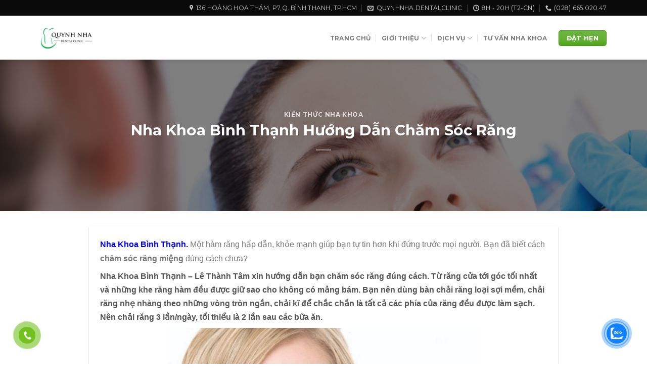

--- FILE ---
content_type: text/html; charset=UTF-8
request_url: https://quynhnha.com/nha-khoa-binh-thanh-huong-dan-cach-cham-soc-rang/
body_size: 21736
content:
<!DOCTYPE html>
<!--[if IE 9 ]> <html lang="vi" class="ie9 loading-site no-js"> <![endif]-->
<!--[if IE 8 ]> <html lang="vi" class="ie8 loading-site no-js"> <![endif]-->
<!--[if (gte IE 9)|!(IE)]><!--><html lang="vi" class="loading-site no-js"> <!--<![endif]-->
<head>
	<meta charset="UTF-8" />
	<link rel="profile" href="http://gmpg.org/xfn/11" />
	<link rel="pingback" href="https://quynhnha.com/xmlrpc.php" />

	<script>(function(html){html.className = html.className.replace(/\bno-js\b/,'js')})(document.documentElement);</script>
<title>Nha Khoa Bình Thạnh Hướng Dẫn Chăm Sóc Răng &#8211; Nha Khoa Quỳnh Nha</title>
<meta name='robots' content='max-image-preview:large' />
<meta name="viewport" content="width=device-width, initial-scale=1, maximum-scale=1" /><link rel='dns-prefetch' href='//fonts.googleapis.com' />
<link rel="alternate" type="application/rss+xml" title="Dòng thông tin Nha Khoa Quỳnh Nha &raquo;" href="https://quynhnha.com/feed/" />
<link rel="alternate" type="application/rss+xml" title="Nha Khoa Quỳnh Nha &raquo; Dòng bình luận" href="https://quynhnha.com/comments/feed/" />
<link rel="alternate" type="application/rss+xml" title="Nha Khoa Quỳnh Nha &raquo; Nha Khoa Bình Thạnh Hướng Dẫn Chăm Sóc Răng Dòng bình luận" href="https://quynhnha.com/nha-khoa-binh-thanh-huong-dan-cach-cham-soc-rang/feed/" />
<link rel="alternate" title="oNhúng (JSON)" type="application/json+oembed" href="https://quynhnha.com/wp-json/oembed/1.0/embed?url=https%3A%2F%2Fquynhnha.com%2Fnha-khoa-binh-thanh-huong-dan-cach-cham-soc-rang%2F" />
<link rel="alternate" title="oNhúng (XML)" type="text/xml+oembed" href="https://quynhnha.com/wp-json/oembed/1.0/embed?url=https%3A%2F%2Fquynhnha.com%2Fnha-khoa-binh-thanh-huong-dan-cach-cham-soc-rang%2F&#038;format=xml" />
<style id='wp-img-auto-sizes-contain-inline-css' type='text/css'>
img:is([sizes=auto i],[sizes^="auto," i]){contain-intrinsic-size:3000px 1500px}
/*# sourceURL=wp-img-auto-sizes-contain-inline-css */
</style>
<style id='wp-emoji-styles-inline-css' type='text/css'>

	img.wp-smiley, img.emoji {
		display: inline !important;
		border: none !important;
		box-shadow: none !important;
		height: 1em !important;
		width: 1em !important;
		margin: 0 0.07em !important;
		vertical-align: -0.1em !important;
		background: none !important;
		padding: 0 !important;
	}
/*# sourceURL=wp-emoji-styles-inline-css */
</style>
<style id='wp-block-library-inline-css' type='text/css'>
:root{--wp-block-synced-color:#7a00df;--wp-block-synced-color--rgb:122,0,223;--wp-bound-block-color:var(--wp-block-synced-color);--wp-editor-canvas-background:#ddd;--wp-admin-theme-color:#007cba;--wp-admin-theme-color--rgb:0,124,186;--wp-admin-theme-color-darker-10:#006ba1;--wp-admin-theme-color-darker-10--rgb:0,107,160.5;--wp-admin-theme-color-darker-20:#005a87;--wp-admin-theme-color-darker-20--rgb:0,90,135;--wp-admin-border-width-focus:2px}@media (min-resolution:192dpi){:root{--wp-admin-border-width-focus:1.5px}}.wp-element-button{cursor:pointer}:root .has-very-light-gray-background-color{background-color:#eee}:root .has-very-dark-gray-background-color{background-color:#313131}:root .has-very-light-gray-color{color:#eee}:root .has-very-dark-gray-color{color:#313131}:root .has-vivid-green-cyan-to-vivid-cyan-blue-gradient-background{background:linear-gradient(135deg,#00d084,#0693e3)}:root .has-purple-crush-gradient-background{background:linear-gradient(135deg,#34e2e4,#4721fb 50%,#ab1dfe)}:root .has-hazy-dawn-gradient-background{background:linear-gradient(135deg,#faaca8,#dad0ec)}:root .has-subdued-olive-gradient-background{background:linear-gradient(135deg,#fafae1,#67a671)}:root .has-atomic-cream-gradient-background{background:linear-gradient(135deg,#fdd79a,#004a59)}:root .has-nightshade-gradient-background{background:linear-gradient(135deg,#330968,#31cdcf)}:root .has-midnight-gradient-background{background:linear-gradient(135deg,#020381,#2874fc)}:root{--wp--preset--font-size--normal:16px;--wp--preset--font-size--huge:42px}.has-regular-font-size{font-size:1em}.has-larger-font-size{font-size:2.625em}.has-normal-font-size{font-size:var(--wp--preset--font-size--normal)}.has-huge-font-size{font-size:var(--wp--preset--font-size--huge)}.has-text-align-center{text-align:center}.has-text-align-left{text-align:left}.has-text-align-right{text-align:right}.has-fit-text{white-space:nowrap!important}#end-resizable-editor-section{display:none}.aligncenter{clear:both}.items-justified-left{justify-content:flex-start}.items-justified-center{justify-content:center}.items-justified-right{justify-content:flex-end}.items-justified-space-between{justify-content:space-between}.screen-reader-text{border:0;clip-path:inset(50%);height:1px;margin:-1px;overflow:hidden;padding:0;position:absolute;width:1px;word-wrap:normal!important}.screen-reader-text:focus{background-color:#ddd;clip-path:none;color:#444;display:block;font-size:1em;height:auto;left:5px;line-height:normal;padding:15px 23px 14px;text-decoration:none;top:5px;width:auto;z-index:100000}html :where(.has-border-color){border-style:solid}html :where([style*=border-top-color]){border-top-style:solid}html :where([style*=border-right-color]){border-right-style:solid}html :where([style*=border-bottom-color]){border-bottom-style:solid}html :where([style*=border-left-color]){border-left-style:solid}html :where([style*=border-width]){border-style:solid}html :where([style*=border-top-width]){border-top-style:solid}html :where([style*=border-right-width]){border-right-style:solid}html :where([style*=border-bottom-width]){border-bottom-style:solid}html :where([style*=border-left-width]){border-left-style:solid}html :where(img[class*=wp-image-]){height:auto;max-width:100%}:where(figure){margin:0 0 1em}html :where(.is-position-sticky){--wp-admin--admin-bar--position-offset:var(--wp-admin--admin-bar--height,0px)}@media screen and (max-width:600px){html :where(.is-position-sticky){--wp-admin--admin-bar--position-offset:0px}}

/*# sourceURL=wp-block-library-inline-css */
</style><style id='global-styles-inline-css' type='text/css'>
:root{--wp--preset--aspect-ratio--square: 1;--wp--preset--aspect-ratio--4-3: 4/3;--wp--preset--aspect-ratio--3-4: 3/4;--wp--preset--aspect-ratio--3-2: 3/2;--wp--preset--aspect-ratio--2-3: 2/3;--wp--preset--aspect-ratio--16-9: 16/9;--wp--preset--aspect-ratio--9-16: 9/16;--wp--preset--color--black: #000000;--wp--preset--color--cyan-bluish-gray: #abb8c3;--wp--preset--color--white: #ffffff;--wp--preset--color--pale-pink: #f78da7;--wp--preset--color--vivid-red: #cf2e2e;--wp--preset--color--luminous-vivid-orange: #ff6900;--wp--preset--color--luminous-vivid-amber: #fcb900;--wp--preset--color--light-green-cyan: #7bdcb5;--wp--preset--color--vivid-green-cyan: #00d084;--wp--preset--color--pale-cyan-blue: #8ed1fc;--wp--preset--color--vivid-cyan-blue: #0693e3;--wp--preset--color--vivid-purple: #9b51e0;--wp--preset--gradient--vivid-cyan-blue-to-vivid-purple: linear-gradient(135deg,rgb(6,147,227) 0%,rgb(155,81,224) 100%);--wp--preset--gradient--light-green-cyan-to-vivid-green-cyan: linear-gradient(135deg,rgb(122,220,180) 0%,rgb(0,208,130) 100%);--wp--preset--gradient--luminous-vivid-amber-to-luminous-vivid-orange: linear-gradient(135deg,rgb(252,185,0) 0%,rgb(255,105,0) 100%);--wp--preset--gradient--luminous-vivid-orange-to-vivid-red: linear-gradient(135deg,rgb(255,105,0) 0%,rgb(207,46,46) 100%);--wp--preset--gradient--very-light-gray-to-cyan-bluish-gray: linear-gradient(135deg,rgb(238,238,238) 0%,rgb(169,184,195) 100%);--wp--preset--gradient--cool-to-warm-spectrum: linear-gradient(135deg,rgb(74,234,220) 0%,rgb(151,120,209) 20%,rgb(207,42,186) 40%,rgb(238,44,130) 60%,rgb(251,105,98) 80%,rgb(254,248,76) 100%);--wp--preset--gradient--blush-light-purple: linear-gradient(135deg,rgb(255,206,236) 0%,rgb(152,150,240) 100%);--wp--preset--gradient--blush-bordeaux: linear-gradient(135deg,rgb(254,205,165) 0%,rgb(254,45,45) 50%,rgb(107,0,62) 100%);--wp--preset--gradient--luminous-dusk: linear-gradient(135deg,rgb(255,203,112) 0%,rgb(199,81,192) 50%,rgb(65,88,208) 100%);--wp--preset--gradient--pale-ocean: linear-gradient(135deg,rgb(255,245,203) 0%,rgb(182,227,212) 50%,rgb(51,167,181) 100%);--wp--preset--gradient--electric-grass: linear-gradient(135deg,rgb(202,248,128) 0%,rgb(113,206,126) 100%);--wp--preset--gradient--midnight: linear-gradient(135deg,rgb(2,3,129) 0%,rgb(40,116,252) 100%);--wp--preset--font-size--small: 13px;--wp--preset--font-size--medium: 20px;--wp--preset--font-size--large: 36px;--wp--preset--font-size--x-large: 42px;--wp--preset--spacing--20: 0.44rem;--wp--preset--spacing--30: 0.67rem;--wp--preset--spacing--40: 1rem;--wp--preset--spacing--50: 1.5rem;--wp--preset--spacing--60: 2.25rem;--wp--preset--spacing--70: 3.38rem;--wp--preset--spacing--80: 5.06rem;--wp--preset--shadow--natural: 6px 6px 9px rgba(0, 0, 0, 0.2);--wp--preset--shadow--deep: 12px 12px 50px rgba(0, 0, 0, 0.4);--wp--preset--shadow--sharp: 6px 6px 0px rgba(0, 0, 0, 0.2);--wp--preset--shadow--outlined: 6px 6px 0px -3px rgb(255, 255, 255), 6px 6px rgb(0, 0, 0);--wp--preset--shadow--crisp: 6px 6px 0px rgb(0, 0, 0);}:where(.is-layout-flex){gap: 0.5em;}:where(.is-layout-grid){gap: 0.5em;}body .is-layout-flex{display: flex;}.is-layout-flex{flex-wrap: wrap;align-items: center;}.is-layout-flex > :is(*, div){margin: 0;}body .is-layout-grid{display: grid;}.is-layout-grid > :is(*, div){margin: 0;}:where(.wp-block-columns.is-layout-flex){gap: 2em;}:where(.wp-block-columns.is-layout-grid){gap: 2em;}:where(.wp-block-post-template.is-layout-flex){gap: 1.25em;}:where(.wp-block-post-template.is-layout-grid){gap: 1.25em;}.has-black-color{color: var(--wp--preset--color--black) !important;}.has-cyan-bluish-gray-color{color: var(--wp--preset--color--cyan-bluish-gray) !important;}.has-white-color{color: var(--wp--preset--color--white) !important;}.has-pale-pink-color{color: var(--wp--preset--color--pale-pink) !important;}.has-vivid-red-color{color: var(--wp--preset--color--vivid-red) !important;}.has-luminous-vivid-orange-color{color: var(--wp--preset--color--luminous-vivid-orange) !important;}.has-luminous-vivid-amber-color{color: var(--wp--preset--color--luminous-vivid-amber) !important;}.has-light-green-cyan-color{color: var(--wp--preset--color--light-green-cyan) !important;}.has-vivid-green-cyan-color{color: var(--wp--preset--color--vivid-green-cyan) !important;}.has-pale-cyan-blue-color{color: var(--wp--preset--color--pale-cyan-blue) !important;}.has-vivid-cyan-blue-color{color: var(--wp--preset--color--vivid-cyan-blue) !important;}.has-vivid-purple-color{color: var(--wp--preset--color--vivid-purple) !important;}.has-black-background-color{background-color: var(--wp--preset--color--black) !important;}.has-cyan-bluish-gray-background-color{background-color: var(--wp--preset--color--cyan-bluish-gray) !important;}.has-white-background-color{background-color: var(--wp--preset--color--white) !important;}.has-pale-pink-background-color{background-color: var(--wp--preset--color--pale-pink) !important;}.has-vivid-red-background-color{background-color: var(--wp--preset--color--vivid-red) !important;}.has-luminous-vivid-orange-background-color{background-color: var(--wp--preset--color--luminous-vivid-orange) !important;}.has-luminous-vivid-amber-background-color{background-color: var(--wp--preset--color--luminous-vivid-amber) !important;}.has-light-green-cyan-background-color{background-color: var(--wp--preset--color--light-green-cyan) !important;}.has-vivid-green-cyan-background-color{background-color: var(--wp--preset--color--vivid-green-cyan) !important;}.has-pale-cyan-blue-background-color{background-color: var(--wp--preset--color--pale-cyan-blue) !important;}.has-vivid-cyan-blue-background-color{background-color: var(--wp--preset--color--vivid-cyan-blue) !important;}.has-vivid-purple-background-color{background-color: var(--wp--preset--color--vivid-purple) !important;}.has-black-border-color{border-color: var(--wp--preset--color--black) !important;}.has-cyan-bluish-gray-border-color{border-color: var(--wp--preset--color--cyan-bluish-gray) !important;}.has-white-border-color{border-color: var(--wp--preset--color--white) !important;}.has-pale-pink-border-color{border-color: var(--wp--preset--color--pale-pink) !important;}.has-vivid-red-border-color{border-color: var(--wp--preset--color--vivid-red) !important;}.has-luminous-vivid-orange-border-color{border-color: var(--wp--preset--color--luminous-vivid-orange) !important;}.has-luminous-vivid-amber-border-color{border-color: var(--wp--preset--color--luminous-vivid-amber) !important;}.has-light-green-cyan-border-color{border-color: var(--wp--preset--color--light-green-cyan) !important;}.has-vivid-green-cyan-border-color{border-color: var(--wp--preset--color--vivid-green-cyan) !important;}.has-pale-cyan-blue-border-color{border-color: var(--wp--preset--color--pale-cyan-blue) !important;}.has-vivid-cyan-blue-border-color{border-color: var(--wp--preset--color--vivid-cyan-blue) !important;}.has-vivid-purple-border-color{border-color: var(--wp--preset--color--vivid-purple) !important;}.has-vivid-cyan-blue-to-vivid-purple-gradient-background{background: var(--wp--preset--gradient--vivid-cyan-blue-to-vivid-purple) !important;}.has-light-green-cyan-to-vivid-green-cyan-gradient-background{background: var(--wp--preset--gradient--light-green-cyan-to-vivid-green-cyan) !important;}.has-luminous-vivid-amber-to-luminous-vivid-orange-gradient-background{background: var(--wp--preset--gradient--luminous-vivid-amber-to-luminous-vivid-orange) !important;}.has-luminous-vivid-orange-to-vivid-red-gradient-background{background: var(--wp--preset--gradient--luminous-vivid-orange-to-vivid-red) !important;}.has-very-light-gray-to-cyan-bluish-gray-gradient-background{background: var(--wp--preset--gradient--very-light-gray-to-cyan-bluish-gray) !important;}.has-cool-to-warm-spectrum-gradient-background{background: var(--wp--preset--gradient--cool-to-warm-spectrum) !important;}.has-blush-light-purple-gradient-background{background: var(--wp--preset--gradient--blush-light-purple) !important;}.has-blush-bordeaux-gradient-background{background: var(--wp--preset--gradient--blush-bordeaux) !important;}.has-luminous-dusk-gradient-background{background: var(--wp--preset--gradient--luminous-dusk) !important;}.has-pale-ocean-gradient-background{background: var(--wp--preset--gradient--pale-ocean) !important;}.has-electric-grass-gradient-background{background: var(--wp--preset--gradient--electric-grass) !important;}.has-midnight-gradient-background{background: var(--wp--preset--gradient--midnight) !important;}.has-small-font-size{font-size: var(--wp--preset--font-size--small) !important;}.has-medium-font-size{font-size: var(--wp--preset--font-size--medium) !important;}.has-large-font-size{font-size: var(--wp--preset--font-size--large) !important;}.has-x-large-font-size{font-size: var(--wp--preset--font-size--x-large) !important;}
/*# sourceURL=global-styles-inline-css */
</style>

<style id='classic-theme-styles-inline-css' type='text/css'>
/*! This file is auto-generated */
.wp-block-button__link{color:#fff;background-color:#32373c;border-radius:9999px;box-shadow:none;text-decoration:none;padding:calc(.667em + 2px) calc(1.333em + 2px);font-size:1.125em}.wp-block-file__button{background:#32373c;color:#fff;text-decoration:none}
/*# sourceURL=/wp-includes/css/classic-themes.min.css */
</style>
<link rel='stylesheet' id='contact-form-7-css' href='https://quynhnha.com/wp-content/plugins/contact-form-7/includes/css/styles.css?ver=6.1.4' type='text/css' media='all' />
<link rel='stylesheet' id='cmoz-style-css' href='https://quynhnha.com/wp-content/plugins/contact-me-on-zalo/assets/css/style-2.css?ver=1.0.4' type='text/css' media='all' />
<link rel='stylesheet' id='hpr-style-css' href='https://quynhnha.com/wp-content/plugins/hotline-phone-ring/assets/css/style-1.css?ver=2.0.6' type='text/css' media='all' />
<link rel='stylesheet' id='flatsome-icons-css' href='https://quynhnha.com/wp-content/themes/flatsome/assets/css/fl-icons.css?ver=3.12' type='text/css' media='all' />
<link rel='stylesheet' id='flatsome-main-css' href='https://quynhnha.com/wp-content/themes/flatsome/assets/css/flatsome.css?ver=3.13.3' type='text/css' media='all' />
<link rel='stylesheet' id='flatsome-style-css' href='https://quynhnha.com/wp-content/themes/nhakhoalethanhtam/style.css?ver=3.0' type='text/css' media='all' />
<link rel='stylesheet' id='flatsome-googlefonts-css' href='//fonts.googleapis.com/css?family=Montserrat%3Aregular%2Cregular%2Cregular%2C700%7COpen+Sans%3Aregular%2Cregular&#038;display=swap&#038;ver=3.9' type='text/css' media='all' />
<script type="text/javascript" src="https://quynhnha.com/wp-includes/js/jquery/jquery.min.js?ver=3.7.1" id="jquery-core-js"></script>
<script type="text/javascript" src="https://quynhnha.com/wp-includes/js/jquery/jquery-migrate.min.js?ver=3.4.1" id="jquery-migrate-js"></script>
<link rel="https://api.w.org/" href="https://quynhnha.com/wp-json/" /><link rel="alternate" title="JSON" type="application/json" href="https://quynhnha.com/wp-json/wp/v2/posts/1087" /><link rel="EditURI" type="application/rsd+xml" title="RSD" href="https://quynhnha.com/xmlrpc.php?rsd" />
<meta name="generator" content="WordPress 6.9" />
<link rel="canonical" href="https://quynhnha.com/nha-khoa-binh-thanh-huong-dan-cach-cham-soc-rang/" />
<link rel='shortlink' href='https://quynhnha.com/?p=1087' />
			<style>
				.hotline-phone-ring-circle {
					border-color: #73c11f;
				}
				.hotline-phone-ring-circle-fill, .hotline-phone-ring-img-circle, .hotline-bar {
					background-color: #73c11f;
				}
			</style>

							<style>
					.hotline-bar {
						background: rgb( 115, 193, 31, .7 );
					}
				</style>
								<style>
					.hotline-phone-ring-wrap {
						 left: 0px;						 bottom: 0px;					}
				</style>
				<style>.bg{opacity: 0; transition: opacity 1s; -webkit-transition: opacity 1s;} .bg-loaded{opacity: 1;}</style><!--[if IE]><link rel="stylesheet" type="text/css" href="https://quynhnha.com/wp-content/themes/flatsome/assets/css/ie-fallback.css"><script src="//cdnjs.cloudflare.com/ajax/libs/html5shiv/3.6.1/html5shiv.js"></script><script>var head = document.getElementsByTagName('head')[0],style = document.createElement('style');style.type = 'text/css';style.styleSheet.cssText = ':before,:after{content:none !important';head.appendChild(style);setTimeout(function(){head.removeChild(style);}, 0);</script><script src="https://quynhnha.com/wp-content/themes/flatsome/assets/libs/ie-flexibility.js"></script><![endif]--><!-- Global site tag (gtag.js) - Google Analytics -->
<script async src="https://www.googletagmanager.com/gtag/js?id=UA-127828459-8"></script>
<script>
  window.dataLayer = window.dataLayer || [];
  function gtag(){dataLayer.push(arguments);}
  gtag('js', new Date());

  gtag('config', 'UA-127828459-8');
</script>
<!-- Google Tag Manager -->
<script>(function(w,d,s,l,i){w[l]=w[l]||[];w[l].push({'gtm.start':
new Date().getTime(),event:'gtm.js'});var f=d.getElementsByTagName(s)[0],
j=d.createElement(s),dl=l!='dataLayer'?'&l='+l:'';j.async=true;j.src=
'https://www.googletagmanager.com/gtm.js?id='+i+dl;f.parentNode.insertBefore(j,f);
})(window,document,'script','dataLayer','GTM-5NGVVVQ');</script>
<!-- End Google Tag Manager -->
<link rel="icon" href="https://quynhnha.com/wp-content/uploads/2021/04/cropped-1-1-32x32.png" sizes="32x32" />
<link rel="icon" href="https://quynhnha.com/wp-content/uploads/2021/04/cropped-1-1-192x192.png" sizes="192x192" />
<link rel="apple-touch-icon" href="https://quynhnha.com/wp-content/uploads/2021/04/cropped-1-1-180x180.png" />
<meta name="msapplication-TileImage" content="https://quynhnha.com/wp-content/uploads/2021/04/cropped-1-1-270x270.png" />
<style id="custom-css" type="text/css">:root {--primary-color: #45a00d;}html{background-color:rgba(255,255,255,0)!important;}.full-width .ubermenu-nav, .container, .row{max-width: 1150px}.row.row-collapse{max-width: 1120px}.row.row-small{max-width: 1142.5px}.row.row-large{max-width: 1180px}.header-main{height: 87px}#logo img{max-height: 87px}#logo{width:111px;}#logo img{padding:5px 0;}.stuck #logo img{padding:4px 0;}.header-bottom{min-height: 10px}.header-top{min-height: 31px}.transparent .header-main{height: 345px}.transparent #logo img{max-height: 345px}.has-transparent + .page-title:first-of-type,.has-transparent + #main > .page-title,.has-transparent + #main > div > .page-title,.has-transparent + #main .page-header-wrapper:first-of-type .page-title{padding-top: 375px;}.header.show-on-scroll,.stuck .header-main{height:67px!important}.stuck #logo img{max-height: 67px!important}.search-form{ width: 100%;}.header-bg-color, .header-wrapper {background-color: rgba(255,255,255,0.9)}.header-bottom {background-color: #ffffff}.top-bar-nav > li > a{line-height: 5px }.header-wrapper:not(.stuck) .header-main .header-nav{margin-top: 1px }.stuck .header-main .nav > li > a{line-height: 12px }@media (max-width: 549px) {.header-main{height: 55px}#logo img{max-height: 55px}}.nav-dropdown{border-radius:15px}.nav-dropdown{font-size:84%}.header-top{background-color:#0a0a0a!important;}/* Color */.accordion-title.active, .has-icon-bg .icon .icon-inner,.logo a, .primary.is-underline, .primary.is-link, .badge-outline .badge-inner, .nav-outline > li.active> a,.nav-outline >li.active > a, .cart-icon strong,[data-color='primary'], .is-outline.primary{color: #45a00d;}/* Color !important */[data-text-color="primary"]{color: #45a00d!important;}/* Background Color */[data-text-bg="primary"]{background-color: #45a00d;}/* Background */.scroll-to-bullets a,.featured-title, .label-new.menu-item > a:after, .nav-pagination > li > .current,.nav-pagination > li > span:hover,.nav-pagination > li > a:hover,.has-hover:hover .badge-outline .badge-inner,button[type="submit"], .button.wc-forward:not(.checkout):not(.checkout-button), .button.submit-button, .button.primary:not(.is-outline),.featured-table .title,.is-outline:hover, .has-icon:hover .icon-label,.nav-dropdown-bold .nav-column li > a:hover, .nav-dropdown.nav-dropdown-bold > li > a:hover, .nav-dropdown-bold.dark .nav-column li > a:hover, .nav-dropdown.nav-dropdown-bold.dark > li > a:hover, .is-outline:hover, .tagcloud a:hover,.grid-tools a, input[type='submit']:not(.is-form), .box-badge:hover .box-text, input.button.alt,.nav-box > li > a:hover,.nav-box > li.active > a,.nav-pills > li.active > a ,.current-dropdown .cart-icon strong, .cart-icon:hover strong, .nav-line-bottom > li > a:before, .nav-line-grow > li > a:before, .nav-line > li > a:before,.banner, .header-top, .slider-nav-circle .flickity-prev-next-button:hover svg, .slider-nav-circle .flickity-prev-next-button:hover .arrow, .primary.is-outline:hover, .button.primary:not(.is-outline), input[type='submit'].primary, input[type='submit'].primary, input[type='reset'].button, input[type='button'].primary, .badge-inner{background-color: #45a00d;}/* Border */.nav-vertical.nav-tabs > li.active > a,.scroll-to-bullets a.active,.nav-pagination > li > .current,.nav-pagination > li > span:hover,.nav-pagination > li > a:hover,.has-hover:hover .badge-outline .badge-inner,.accordion-title.active,.featured-table,.is-outline:hover, .tagcloud a:hover,blockquote, .has-border, .cart-icon strong:after,.cart-icon strong,.blockUI:before, .processing:before,.loading-spin, .slider-nav-circle .flickity-prev-next-button:hover svg, .slider-nav-circle .flickity-prev-next-button:hover .arrow, .primary.is-outline:hover{border-color: #45a00d}.nav-tabs > li.active > a{border-top-color: #45a00d}.widget_shopping_cart_content .blockUI.blockOverlay:before { border-left-color: #45a00d }.woocommerce-checkout-review-order .blockUI.blockOverlay:before { border-left-color: #45a00d }/* Fill */.slider .flickity-prev-next-button:hover svg,.slider .flickity-prev-next-button:hover .arrow{fill: #45a00d;}.success.is-underline:hover,.success.is-outline:hover,.success{background-color: #006633}.success-color, .success.is-link, .success.is-outline{color: #006633;}.success-border{border-color: #006633!important;}/* Color !important */[data-text-color="success"]{color: #006633!important;}/* Background Color */[data-text-bg="success"]{background-color: #006633;}body{font-size: 94%;}@media screen and (max-width: 549px){body{font-size: 81%;}}body{font-family:"Montserrat", sans-serif}body{font-weight: 0}.nav > li > a {font-family:"Montserrat", sans-serif;}.mobile-sidebar-levels-2 .nav > li > ul > li > a {font-family:"Montserrat", sans-serif;}.nav > li > a {font-weight: 700;}.mobile-sidebar-levels-2 .nav > li > ul > li > a {font-weight: 700;}h1,h2,h3,h4,h5,h6,.heading-font, .off-canvas-center .nav-sidebar.nav-vertical > li > a{font-family: "Montserrat", sans-serif;}h1,h2,h3,h4,h5,h6,.heading-font,.banner h1,.banner h2{font-weight: 0;}.alt-font{font-family: "Open Sans", sans-serif;}.alt-font{font-weight: 0!important;}.header:not(.transparent) .top-bar-nav > li > a {color: #ffffff;}.absolute-footer, html{background-color: #0a0202}.label-new.menu-item > a:after{content:"New";}.label-hot.menu-item > a:after{content:"Hot";}.label-sale.menu-item > a:after{content:"Sale";}.label-popular.menu-item > a:after{content:"Popular";}</style>		<style type="text/css" id="wp-custom-css">
			#vu-footer { 
	color: white !important;
  text-decoration: none !important;
  font-size: inherit !important;
  font-family: inherit !important;
  font-weight: inherit !important;
  line-height: inherit !important;
}

#vu-footer:visited { 
	color: white !important;
  text-decoration: none !important;
  font-size: inherit !important;
  font-family: inherit !important;
  font-weight: inherit !important;
  line-height: inherit !important;
}

#vu-footer a{color:#ffffff; text-decoration:none;}		</style>
		</head>

<body class="wp-singular post-template-default single single-post postid-1087 single-format-standard wp-theme-flatsome wp-child-theme-nhakhoalethanhtam full-width header-shadow box-shadow lightbox nav-dropdown-has-arrow nav-dropdown-has-shadow nav-dropdown-has-border mobile-submenu-toggle">

<!-- Google Tag Manager (noscript) -->
<noscript><iframe src="https://www.googletagmanager.com/ns.html?id=GTM-5NGVVVQ"
height="0" width="0" style="display:none;visibility:hidden"></iframe></noscript>
<!-- End Google Tag Manager (noscript) -->
<a class="skip-link screen-reader-text" href="#main">Skip to content</a>

<div id="wrapper">

	
	<header id="header" class="header has-sticky sticky-jump">
		<div class="header-wrapper">
			<div id="top-bar" class="header-top nav-dark hide-for-medium">
    <div class="flex-row container">
      <div class="flex-col hide-for-medium flex-left">
          <ul class="nav nav-left medium-nav-center nav-small  nav-">
                        </ul>
      </div>

      <div class="flex-col hide-for-medium flex-center">
          <ul class="nav nav-center nav-small  nav-">
                        </ul>
      </div>

      <div class="flex-col hide-for-medium flex-right">
         <ul class="nav top-bar-nav nav-right nav-small  nav-">
              <li class="header-contact-wrapper">
		<ul id="header-contact" class="nav nav-divided nav-uppercase header-contact">
					<li class="">
			  <a target="_blank" rel="noopener noreferrer" href="https://maps.google.com/?q=136 Hoàng Hoa Thám, Phường 7, quận Bình Thạnh, TPHCM - Chi nhánh 2: 145 Nguyễn Văn Thương, Phường 25,quận Bình Thạnh, TPHCM" title="136 Hoàng Hoa Thám, Phường 7, quận Bình Thạnh, TPHCM - Chi nhánh 2: 145 Nguyễn Văn Thương, Phường 25,quận Bình Thạnh, TPHCM" class="tooltip">
			  	 <i class="icon-map-pin-fill" style="font-size:12px;"></i>			     <span>
			     	136 Hoàng Hoa Thám, P7,Q. Bình Thạnh, TPHCM			     </span>
			  </a>
			</li>
			
						<li class="">
			  <a href="mailto:quynhnha.dentalclinic@gmail.com" class="tooltip" title="quynhnha.dentalclinic@gmail.com">
				  <i class="icon-envelop" style="font-size:12px;"></i>			       <span>
			       	quynhnha.dentalclinic			       </span>
			  </a>
			</li>
					
						<li class="">
			  <a class="tooltip" title="8h - 20h (T2-CN) ">
			  	   <i class="icon-clock" style="font-size:12px;"></i>			        <span>8h - 20h (T2-CN)</span>
			  </a>
			 </li>
			
						<li class="">
			  <a href="tel:(028) 665.020.47" class="tooltip" title="(028) 665.020.47">
			     <i class="icon-phone" style="font-size:12px;"></i>			      <span>(028) 665.020.47</span>
			  </a>
			</li>
				</ul>
</li>          </ul>
      </div>

      
    </div>
</div>
<div id="masthead" class="header-main ">
      <div class="header-inner flex-row container logo-left medium-logo-center" role="navigation">

          <!-- Logo -->
          <div id="logo" class="flex-col logo">
            <!-- Header logo -->
<a href="https://quynhnha.com/" title="Nha Khoa Quỳnh Nha - Hệ Thống Nha Khoa Thẩm Mỹ" rel="home">
    <img width="111" height="87" src="https://quynhnha.com/wp-content/uploads/2021/05/cropped-QUYNH-NHA-LOGO-e1624809250134.png" class="header_logo header-logo" alt="Nha Khoa Quỳnh Nha"/><img  width="111" height="87" src="https://quynhnha.com/wp-content/uploads/2021/05/cropped-QUYNH-NHA-LOGO-e1624809250134.png" class="header-logo-dark" alt="Nha Khoa Quỳnh Nha"/></a>
          </div>

          <!-- Mobile Left Elements -->
          <div class="flex-col show-for-medium flex-left">
            <ul class="mobile-nav nav nav-left ">
              <li class="nav-icon has-icon">
  		<a href="#" data-open="#main-menu" data-pos="left" data-bg="main-menu-overlay" data-color="" class="is-small" aria-label="Menu" aria-controls="main-menu" aria-expanded="false">
		
		  <i class="icon-menu" ></i>
		  		</a>
	</li>            </ul>
          </div>

          <!-- Left Elements -->
          <div class="flex-col hide-for-medium flex-left
            flex-grow">
            <ul class="header-nav header-nav-main nav nav-left  nav-divided nav-spacing-large nav-uppercase" >
                          </ul>
          </div>

          <!-- Right Elements -->
          <div class="flex-col hide-for-medium flex-right">
            <ul class="header-nav header-nav-main nav nav-right  nav-divided nav-spacing-large nav-uppercase">
              <li id="menu-item-2860" class="menu-item menu-item-type-post_type menu-item-object-page menu-item-home menu-item-2860 menu-item-design-default"><a href="https://quynhnha.com/" class="nav-top-link">Trang Chủ</a></li>
<li id="menu-item-3767" class="menu-item menu-item-type-custom menu-item-object-custom menu-item-has-children menu-item-3767 menu-item-design-default has-dropdown"><a href="https://quynhnha.com/gioi-thieu-nha-khoa-quynh-nha/" class="nav-top-link">Giới thiệu<i class="icon-angle-down" ></i></a>
<ul class="sub-menu nav-dropdown nav-dropdown-default">
	<li id="menu-item-4618" class="menu-item menu-item-type-taxonomy menu-item-object-category menu-item-4618"><a href="https://quynhnha.com/category/khach-hang-tai-nha-khoa/">Khách hàng tại nha khoa</a></li>
	<li id="menu-item-95" class="menu-item menu-item-type-taxonomy menu-item-object-category current-post-ancestor current-menu-parent current-post-parent menu-item-95 active"><a href="https://quynhnha.com/category/kien-thuc-nha-khoa/">Kiến Thức Nha Khoa</a></li>
	<li id="menu-item-2898" class="menu-item menu-item-type-post_type menu-item-object-page menu-item-2898"><a href="https://quynhnha.com/bang-gia-nha-khoa-quynh-nha/">Bảng Giá</a></li>
</ul>
</li>
<li id="menu-item-8" class="menu-item menu-item-type-taxonomy menu-item-object-category menu-item-has-children menu-item-8 menu-item-design-default has-dropdown"><a href="https://quynhnha.com/category/dich-vu/" class="nav-top-link">Dịch vụ<i class="icon-angle-down" ></i></a>
<ul class="sub-menu nav-dropdown nav-dropdown-default">
	<li id="menu-item-1906" class="menu-item menu-item-type-taxonomy menu-item-object-category menu-item-1906"><a href="https://quynhnha.com/category/dich-vu/implant-nha-khoa/">Implant Nha Khoa</a></li>
	<li id="menu-item-9" class="menu-item menu-item-type-taxonomy menu-item-object-category menu-item-9"><a href="https://quynhnha.com/category/dich-vu/lay-voi-rang/">Lấy Vôi Răng</a></li>
	<li id="menu-item-12" class="menu-item menu-item-type-taxonomy menu-item-object-category menu-item-12"><a href="https://quynhnha.com/category/dich-vu/tay-trang-rang/">Tẩy Trắng Răng</a></li>
	<li id="menu-item-10" class="menu-item menu-item-type-taxonomy menu-item-object-category menu-item-10"><a href="https://quynhnha.com/category/dich-vu/nho-rang/">Nhổ Răng</a></li>
	<li id="menu-item-11" class="menu-item menu-item-type-taxonomy menu-item-object-category menu-item-11"><a href="https://quynhnha.com/category/dich-vu/rang-su/">Răng Sứ</a></li>
	<li id="menu-item-4678" class="menu-item menu-item-type-post_type menu-item-object-post menu-item-4678"><a href="https://quynhnha.com/dan-su-veneers-tai-nha-khoa-quynh-nha/">Dán sứ Veneer</a></li>
	<li id="menu-item-13" class="menu-item menu-item-type-taxonomy menu-item-object-category menu-item-13"><a href="https://quynhnha.com/category/dich-vu/tram-rang/">Trám Răng</a></li>
</ul>
</li>
<li id="menu-item-96" class="menu-item menu-item-type-taxonomy menu-item-object-category menu-item-96 menu-item-design-default"><a href="https://quynhnha.com/category/tu-van-nha-khoa/" class="nav-top-link">Tư Vấn Nha Khoa</a></li>
<li class="html header-button-1">
	<div class="header-button">
	<a rel="https://quynhnha.com/dathen" href="https://quynhnha.com/lien-he/" target="_self" class="button primary is-shade"  style="border-radius:5px;">
    <span>Đặt hẹn</span>
  </a>
	</div>
</li>


            </ul>
          </div>

          <!-- Mobile Right Elements -->
          <div class="flex-col show-for-medium flex-right">
            <ul class="mobile-nav nav nav-right ">
              <li class="header-search header-search-dropdown has-icon has-dropdown menu-item-has-children">
		<a href="#" aria-label="Tìm kiếm" class="is-small"><i class="icon-search" ></i></a>
		<ul class="nav-dropdown nav-dropdown-default">
	 	<li class="header-search-form search-form html relative has-icon">
	<div class="header-search-form-wrapper">
		<div class="searchform-wrapper ux-search-box relative is-normal"><form method="get" class="searchform" action="https://quynhnha.com/" role="search">
		<div class="flex-row relative">
			<div class="flex-col flex-grow">
	   	   <input type="search" class="search-field mb-0" name="s" value="" id="s" placeholder="Tìm kiếm&hellip;" />
			</div>
			<div class="flex-col">
				<button type="submit" class="ux-search-submit submit-button secondary button icon mb-0" aria-label="Submit">
					<i class="icon-search" ></i>				</button>
			</div>
		</div>
    <div class="live-search-results text-left z-top"></div>
</form>
</div>	</div>
</li>	</ul>
</li>
            </ul>
          </div>

      </div>
     
      </div>
<div class="header-bg-container fill"><div class="header-bg-image fill"></div><div class="header-bg-color fill"></div></div>		</div>
	</header>

	  <div class="page-title blog-featured-title featured-title no-overflow">

  	<div class="page-title-bg fill">
  		  		<div class="title-bg fill bg-fill bg-top" style="background-image: url('https://quynhnha.com/wp-content/uploads/2015/05/0LkJ6.jpg');" data-parallax-fade="true" data-parallax="-2" data-parallax-background data-parallax-container=".page-title"></div>
  		  		<div class="title-overlay fill" style="background-color: rgba(0,0,0,.5)"></div>
  	</div>

  	<div class="page-title-inner container  flex-row  dark is-large" style="min-height: 300px">
  	 	<div class="flex-col flex-center text-center">
  			<h6 class="entry-category is-xsmall">
	<a href="https://quynhnha.com/category/kien-thuc-nha-khoa/" rel="category tag">Kiến Thức Nha Khoa</a></h6>

<h1 class="entry-title">Nha Khoa Bình Thạnh Hướng Dẫn Chăm Sóc Răng</h1>
<div class="entry-divider is-divider small"></div>

  	 	</div>
  	</div>
  </div>

	<main id="main" class="">

<div id="content" class="blog-wrapper blog-single page-wrapper">
	
<div class="row align-center">
	<div class="large-10 col">
	
	


<article id="post-1087" class="post-1087 post type-post status-publish format-standard has-post-thumbnail hentry category-kien-thuc-nha-khoa">
	<div class="article-inner has-shadow box-shadow-1">
				<div class="entry-content single-page">

	<p style="margin: 0in 0in 6pt; line-height: 19.5pt; vertical-align: baseline;">
	<font color="#0000ff" face="tahoma, geneva, sans-serif"><span style="font-size: 16px;"><b>Nha Khoa B&igrave;nh Thạnh.&nbsp;</b></span></font><span style="font-size:16px;"><span style="font-family:tahoma,geneva,sans-serif;">Một h&agrave;m răng hấp dẫn, khỏe mạnh gi&uacute;p bạn tự tin hơn khi đứng trước mọi người. Bạn đ&atilde; biết c&aacute;ch <strong>chăm s&oacute;c răng miệng</strong> đ&uacute;ng c&aacute;ch chưa?</span></span><span style="font-size: 15pt; font-family: Arial, sans-serif;"><o:p></o:p></span>
</p>
<h4 style="margin: 0in 0in 6pt; line-height: 19.5pt; vertical-align: baseline;">
	<span style="font-size:16px;"><span style="font-family:tahoma,geneva,sans-serif;"><strong>Nha Khoa&nbsp;B&igrave;nh Thạnh</strong> &#8211;&nbsp;<strong>L&ecirc; Th&agrave;nh T&acirc;m</strong> xin hướng dẫn bạn chăm s&oacute;c răng đ&uacute;ng c&aacute;ch.&nbsp;Từ răng cửa tới g&oacute;c tối nhất v&agrave; những khe răng h&agrave;m đều được giữ sao cho kh&ocirc;ng c&oacute; mảng b&aacute;m. Bạn n&ecirc;n d&ugrave;ng b&agrave;n chải răng loại sợi mềm, chải răng nhẹ nh&agrave;ng theo những v&ograve;ng tr&ograve;n ngắn, chải kĩ để chắc chắn l&agrave; tất cả c&aacute;c ph&iacute;a của răng đều được l&agrave;m sạch. N&ecirc;n chải răng 3 lần/ng&agrave;y, tối thiểu l&agrave; 2 lần sau c&aacute;c bữa ăn.</span></span><br />
</h4>
<p style="margin: 0in 0in 6pt; line-height: 19.5pt; vertical-align: baseline; text-align: center;">
	<a href="http://nhakhoalethanhtam.com/wp-content/uploads/2015/01/41.jpg" rel="" style="" target="" title=""><img fetchpriority="high" decoding="async" alt="41" class="aligncenter size-full wp-image-958" height="463" src="http://nhakhoalethanhtam.com/wp-content/uploads/2015/01/41.jpg" style="" title="" width="616" srcset="https://quynhnha.com/wp-content/uploads/2015/01/41.jpg 800w, https://quynhnha.com/wp-content/uploads/2015/01/41-600x451.jpg 600w, https://quynhnha.com/wp-content/uploads/2015/01/41-300x225.jpg 300w" sizes="(max-width: 616px) 100vw, 616px" /></a><span style="font-size: 15pt; font-family: Arial, sans-serif;"><o:p></o:p></span>
</p>
<p style="margin: 0in 0in 6pt; line-height: 19.5pt; vertical-align: baseline;">
	<span style="font-size:16px;"><span style="font-family:tahoma,geneva,sans-serif;">Chăm s&oacute;c răng th&ocirc;i chưa đủ, bạn c&ograve;n phải giữ nướu khỏe mạnh. D&ugrave;ng chỉ nha khoa để loại bỏ thức ăn thừa b&aacute;m giữa 2 kẽ răng, gi&uacute;p lợi sạch sẽ.</span></span>
</p>
<p style="margin: 0in 0in 6pt; line-height: 19.5pt; vertical-align: baseline; text-align: center;">
	<a href="http://nhakhoalethanhtam.com/wp-content/uploads/2014/12/39.jpg" rel="" style="" target="" title=""><img decoding="async" alt="39" class="aligncenter size-full wp-image-805" height="404" src="http://nhakhoalethanhtam.com/wp-content/uploads/2014/12/39.jpg" style="" title="" width="606" srcset="https://quynhnha.com/wp-content/uploads/2014/12/39.jpg 866w, https://quynhnha.com/wp-content/uploads/2014/12/39-600x400.jpg 600w, https://quynhnha.com/wp-content/uploads/2014/12/39-300x199.jpg 300w" sizes="(max-width: 606px) 100vw, 606px" /></a><span style="font-size:16px;"><span style="font-family:tahoma,geneva,sans-serif;"> </span></span><span style="font-size: 15pt; font-family: Arial, sans-serif;"><o:p></o:p></span>
</p>
<p style="margin: 0in 0in 6pt; line-height: 19.5pt; vertical-align: baseline;">
	<span style="font-size:16px;"><span style="font-family:tahoma,geneva,sans-serif;">Hơi thở thơm tho cũng cần c&oacute; sự g&oacute;p mặt của một c&aacute;i lưỡi sạch. C&aacute;ch đơn giản nhất để giảm mảng b&aacute;m tr&ecirc;n lưỡi l&agrave; d&ugrave;ng b&agrave;n chải đ&aacute;nh răng để chải lưỡi, hoặc d&ugrave;ng một c&aacute;i cạo lưỡi chuy&ecirc;n dụng. </span></span><span style="font-size: 15pt; font-family: Arial, sans-serif;"><o:p></o:p></span>
</p>
<p style="margin: 0in 0in 6pt; line-height: 19.5pt; vertical-align: baseline;">
	<span style="font-size:16px;"><span style="font-family:tahoma,geneva,sans-serif;">Bạn n&ecirc;n sử dụng c&aacute;c loại nước s&uacute;c miệng gi&uacute;p loại bỏ mảng b&aacute;m. Nếu kh&ocirc;ng, d&ugrave;ng nước muối pha lo&atilde;ng cũng tốt trong việc diệt khuẩn.</span></span><a href="http://nhakhoalethanhtam.com/wp-content/uploads/2015/02/g.jpg"><img decoding="async" alt="g" class="aligncenter size-full wp-image-1050" height="400" src="http://nhakhoalethanhtam.com/wp-content/uploads/2015/02/g.jpg" width="850" srcset="https://quynhnha.com/wp-content/uploads/2015/02/g.jpg 850w, https://quynhnha.com/wp-content/uploads/2015/02/g-600x282.jpg 600w, https://quynhnha.com/wp-content/uploads/2015/02/g-300x141.jpg 300w, https://quynhnha.com/wp-content/uploads/2015/02/g-340x160.jpg 340w" sizes="(max-width: 850px) 100vw, 850px" /></a><span style="font-size: 15pt; font-family: Arial, sans-serif;"><o:p></o:p></span>
</p>
<p style="margin: 0in 0in 6pt; line-height: 19.5pt; vertical-align: baseline;">
	<span style="font-size: 15pt; font-family: Arial, sans-serif;"><span style="font-size:16px;"><span style="font-family:tahoma,geneva,sans-serif;">Đi kh&aacute;m răng theo định kỳ. T&ugrave;y theo độ tuổi m&agrave; c&oacute; định kỳ kh&aacute;m răng kh&aacute;c nhau. Trẻ em phải đi kh&aacute;m răng thường xuy&ecirc;n hơn người lớn.&nbsp;</span></span></span><span style="font-size: 15pt; font-family: Arial, sans-serif; color: rgb(0, 149, 218);"><o:p></o:p></span>
</p>
<p style="margin: 0px 0px 15px; padding: 0px; border: 0px; font-family: Helvetica, Arial, sans-serif; font-stretch: inherit; line-height: 20.7999992370605px; vertical-align: baseline; color: rgb(102, 102, 102);">
	<span style="margin: 0px; padding: 0px; border: 0px; font-family: tahoma, geneva, sans-serif; font-size: inherit; font-style: inherit; font-variant: inherit; font-weight: inherit; font-stretch: inherit; line-height: inherit; vertical-align: baseline;"><span style="margin: 0px; padding: 0px; border: 0px; font-family: inherit; font-size: 16px; font-style: inherit; font-variant: inherit; font-weight: inherit; font-stretch: inherit; line-height: inherit; vertical-align: baseline;"><span style="margin: 0px; padding: 0px; border: 0px; font-family: inherit; font-size: inherit; font-style: inherit; font-variant: inherit; font-weight: inherit; font-stretch: inherit; line-height: inherit; vertical-align: baseline;"><span style="margin: 0px; padding: 0px; border: 0px; font-family: inherit; font-size: inherit; font-style: inherit; font-variant: inherit; font-weight: inherit; font-stretch: inherit; line-height: inherit; vertical-align: baseline; color: rgb(51, 102, 153);"><strong style="margin: 0px; padding: 0px; border: 0px; font-family: inherit; font-size: inherit; font-style: inherit; font-variant: inherit; font-stretch: inherit; line-height: inherit; vertical-align: baseline;">NHA KHOA L&Ecirc; TH&Agrave;NH T&Acirc;M</strong></span></span></span></span>
</p>
<h4 style="margin: 0px 0px 15px; padding: 0px; border: 0px; font-family: Helvetica, Arial, sans-serif; font-stretch: inherit; line-height: 20.7999992370605px; vertical-align: baseline; color: rgb(102, 102, 102);">
	<span style="margin: 0px; padding: 0px; border: 0px; font-family: tahoma, geneva, sans-serif; font-size: inherit; font-style: inherit; font-variant: inherit; font-weight: inherit; font-stretch: inherit; line-height: inherit; vertical-align: baseline;"><span style="margin: 0px; padding: 0px; border: 0px; font-family: inherit; font-size: 16px; font-style: inherit; font-variant: inherit; font-weight: inherit; font-stretch: inherit; line-height: inherit; vertical-align: baseline;"><strong style="margin: 0px; padding: 0px; border: 0px; font-family: inherit; font-size: inherit; font-style: inherit; font-variant: inherit; font-stretch: inherit; line-height: inherit; vertical-align: baseline;"><span style="margin: 0px; padding: 0px; border: 0px; font-family: inherit; font-size: inherit; font-style: inherit; font-variant: inherit; font-weight: inherit; font-stretch: inherit; line-height: inherit; vertical-align: baseline; color: rgb(128, 0, 128);"><span style="margin: 0px; padding: 0px; border: 0px; font-family: inherit; font-size: inherit; font-style: inherit; font-variant: inherit; font-weight: inherit; font-stretch: inherit; line-height: inherit; vertical-align: baseline;">Địa chỉ: 4<span style="margin: 0px; padding: 0px; border: 0px; font-family: inherit; font-size: inherit; font-style: inherit; font-variant: inherit; font-weight: inherit; font-stretch: inherit; line-height: inherit; vertical-align: baseline; position: relative; bottom: 0.3em;">i</span>&nbsp;&ndash; 4<span style="margin: 0px; padding: 0px; border: 0px; font-family: inherit; font-size: inherit; font-style: inherit; font-variant: inherit; font-weight: inherit; font-stretch: inherit; line-height: inherit; vertical-align: baseline; position: relative; bottom: 0.3em;">j</span>&nbsp;X&ocirc; Viết Nghệ Tĩnh, P.19 Quận B&igrave;nh Thạnh, TP. Hồ Ch&iacute; Minh (g&oacute;c cầu Thị Ngh&egrave;).</span></span></strong></span></span><br />
</h4>
<p style="margin: 0px 0px 15px; padding: 0px; border: 0px; font-family: Helvetica, Arial, sans-serif; font-stretch: inherit; line-height: 20.7999992370605px; vertical-align: baseline; color: rgb(102, 102, 102);">
	<span style="margin: 0px; padding: 0px; border: 0px; font-family: tahoma, geneva, sans-serif; font-size: inherit; font-style: inherit; font-variant: inherit; font-weight: inherit; font-stretch: inherit; line-height: inherit; vertical-align: baseline;"><span style="margin: 0px; padding: 0px; border: 0px; font-family: inherit; font-size: 16px; font-style: inherit; font-variant: inherit; font-weight: inherit; font-stretch: inherit; line-height: inherit; vertical-align: baseline;"><strong style="margin: 0px; padding: 0px; border: 0px; font-family: inherit; font-size: inherit; font-style: inherit; font-variant: inherit; font-stretch: inherit; line-height: inherit; vertical-align: baseline;"><span style="margin: 0px; padding: 0px; border: 0px; font-family: inherit; font-size: inherit; font-style: inherit; font-variant: inherit; font-weight: inherit; font-stretch: inherit; line-height: inherit; vertical-align: baseline; color: rgb(128, 0, 128);"><span style="margin: 0px; padding: 0px; border: 0px; font-family: inherit; font-size: inherit; font-style: inherit; font-variant: inherit; font-weight: inherit; font-stretch: inherit; line-height: inherit; vertical-align: baseline;">Điện thoại: (08) 3899 4587 &ndash; 38405115 &ndash; 3514 0506 &ndash; Di động: 0909 680 464</span></span></strong></span></span>
</p>
<p style="margin: 0px 0px 15px; padding: 0px; border: 0px; font-family: Helvetica, Arial, sans-serif; font-stretch: inherit; line-height: 20.7999992370605px; vertical-align: baseline; color: rgb(102, 102, 102);">
	<span style="margin: 0px; padding: 0px; border: 0px; font-family: tahoma, geneva, sans-serif; font-size: inherit; font-style: inherit; font-variant: inherit; font-weight: inherit; font-stretch: inherit; line-height: inherit; vertical-align: baseline;"><span style="margin: 0px; padding: 0px; border: 0px; font-family: inherit; font-size: 16px; font-style: inherit; font-variant: inherit; font-weight: inherit; font-stretch: inherit; line-height: inherit; vertical-align: baseline;"><strong style="margin: 0px; padding: 0px; border: 0px; font-family: inherit; font-size: inherit; font-style: inherit; font-variant: inherit; font-stretch: inherit; line-height: inherit; vertical-align: baseline;"><span style="margin: 0px; padding: 0px; border: 0px; font-family: inherit; font-size: inherit; font-style: inherit; font-variant: inherit; font-weight: inherit; font-stretch: inherit; line-height: inherit; vertical-align: baseline;"><span style="margin: 0px; padding: 0px; border: 0px; font-family: inherit; font-size: inherit; font-style: inherit; font-variant: inherit; font-weight: inherit; font-stretch: inherit; line-height: inherit; vertical-align: baseline; color: rgb(128, 0, 128);">Email:&nbsp;</span><a href="mailto:nhakhoa@lethanhtam.vn" style="margin: 0px; padding: 0px; border: 0px; font-family: inherit; font-size: inherit; font-style: inherit; font-variant: inherit; font-weight: inherit; font-stretch: inherit; line-height: inherit; vertical-align: baseline; color: rgb(64, 155, 212); text-decoration: none; outline: 0px; -webkit-tap-highlight-color: rgb(255, 166, 2); -webkit-transition: all 0.2s linear; transition: all 0.2s linear;"><span style="margin: 0px; padding: 0px; border: 0px; font-family: inherit; font-size: inherit; font-style: inherit; font-variant: inherit; font-weight: inherit; font-stretch: inherit; line-height: inherit; vertical-align: baseline; color: rgb(128, 0, 128);">nhakhoa@lethanhtam.vn</span></a></span></strong></span></span>
</p>
<p style="margin: 0px 0px 15px; padding: 0px; border: 0px; font-family: Helvetica, Arial, sans-serif; font-stretch: inherit; line-height: 20.7999992370605px; vertical-align: baseline; color: rgb(102, 102, 102);">
	<span style="margin: 0px; padding: 0px; border: 0px; font-family: tahoma, geneva, sans-serif; font-size: inherit; font-style: inherit; font-variant: inherit; font-weight: inherit; font-stretch: inherit; line-height: inherit; vertical-align: baseline;"><span style="margin: 0px; padding: 0px; border: 0px; font-family: inherit; font-size: 16px; font-style: inherit; font-variant: inherit; font-weight: inherit; font-stretch: inherit; line-height: inherit; vertical-align: baseline;"><strong style="margin: 0px; padding: 0px; border: 0px; font-family: inherit; font-size: inherit; font-style: inherit; font-variant: inherit; font-stretch: inherit; line-height: inherit; vertical-align: baseline;"><span style="margin: 0px; padding: 0px; border: 0px; font-family: inherit; font-size: inherit; font-style: inherit; font-variant: inherit; font-weight: inherit; font-stretch: inherit; line-height: inherit; vertical-align: baseline; color: rgb(128, 0, 128);"><span style="margin: 0px; padding: 0px; border: 0px; font-family: inherit; font-size: inherit; font-style: inherit; font-variant: inherit; font-weight: inherit; font-stretch: inherit; line-height: inherit; vertical-align: baseline;">Website: nhakhoalethanhtam.com</span></span></strong></span></span></p>

	
	<div class="blog-share text-center"><div class="is-divider medium"></div><div class="social-icons share-icons share-row relative" ><a href="whatsapp://send?text=Nha%20Khoa%20B%C3%ACnh%20Th%E1%BA%A1nh%20H%C6%B0%E1%BB%9Bng%20D%E1%BA%ABn%20Ch%C4%83m%20S%C3%B3c%20R%C4%83ng - https://quynhnha.com/nha-khoa-binh-thanh-huong-dan-cach-cham-soc-rang/" data-action="share/whatsapp/share" class="icon button circle is-outline tooltip whatsapp show-for-medium" title="Share on WhatsApp"><i class="icon-whatsapp"></i></a><a href="https://www.facebook.com/sharer.php?u=https://quynhnha.com/nha-khoa-binh-thanh-huong-dan-cach-cham-soc-rang/" data-label="Facebook" onclick="window.open(this.href,this.title,'width=500,height=500,top=300px,left=300px');  return false;" rel="noopener noreferrer nofollow" target="_blank" class="icon button circle is-outline tooltip facebook" title="Share on Facebook"><i class="icon-facebook" ></i></a><a href="https://twitter.com/share?url=https://quynhnha.com/nha-khoa-binh-thanh-huong-dan-cach-cham-soc-rang/" onclick="window.open(this.href,this.title,'width=500,height=500,top=300px,left=300px');  return false;" rel="noopener noreferrer nofollow" target="_blank" class="icon button circle is-outline tooltip twitter" title="Share on Twitter"><i class="icon-twitter" ></i></a><a href="mailto:enteryour@addresshere.com?subject=Nha%20Khoa%20B%C3%ACnh%20Th%E1%BA%A1nh%20H%C6%B0%E1%BB%9Bng%20D%E1%BA%ABn%20Ch%C4%83m%20S%C3%B3c%20R%C4%83ng&amp;body=Check%20this%20out:%20https://quynhnha.com/nha-khoa-binh-thanh-huong-dan-cach-cham-soc-rang/" rel="nofollow" class="icon button circle is-outline tooltip email" title="Email to a Friend"><i class="icon-envelop" ></i></a><a href="https://pinterest.com/pin/create/button/?url=https://quynhnha.com/nha-khoa-binh-thanh-huong-dan-cach-cham-soc-rang/&amp;media=https://quynhnha.com/wp-content/uploads/2015/05/0LkJ6-1024x576.jpg&amp;description=Nha%20Khoa%20B%C3%ACnh%20Th%E1%BA%A1nh%20H%C6%B0%E1%BB%9Bng%20D%E1%BA%ABn%20Ch%C4%83m%20S%C3%B3c%20R%C4%83ng" onclick="window.open(this.href,this.title,'width=500,height=500,top=300px,left=300px');  return false;" rel="noopener noreferrer nofollow" target="_blank" class="icon button circle is-outline tooltip pinterest" title="Pin on Pinterest"><i class="icon-pinterest" ></i></a><a href="https://www.linkedin.com/shareArticle?mini=true&url=https://quynhnha.com/nha-khoa-binh-thanh-huong-dan-cach-cham-soc-rang/&title=Nha%20Khoa%20B%C3%ACnh%20Th%E1%BA%A1nh%20H%C6%B0%E1%BB%9Bng%20D%E1%BA%ABn%20Ch%C4%83m%20S%C3%B3c%20R%C4%83ng" onclick="window.open(this.href,this.title,'width=500,height=500,top=300px,left=300px');  return false;"  rel="noopener noreferrer nofollow" target="_blank" class="icon button circle is-outline tooltip linkedin" title="Share on LinkedIn"><i class="icon-linkedin" ></i></a></div></div></div>



	</div>
</article>




<div id="comments" class="comments-area">

	
	
	
		<div id="respond" class="comment-respond">
		<h3 id="reply-title" class="comment-reply-title">Để lại một bình luận <small><a rel="nofollow" id="cancel-comment-reply-link" href="/nha-khoa-binh-thanh-huong-dan-cach-cham-soc-rang/#respond" style="display:none;">Hủy</a></small></h3><form action="https://quynhnha.com/wp-comments-post.php" method="post" id="commentform" class="comment-form"><p class="comment-notes"><span id="email-notes">Email của bạn sẽ không được hiển thị công khai.</span> <span class="required-field-message">Các trường bắt buộc được đánh dấu <span class="required">*</span></span></p><p class="comment-form-comment"><label for="comment">Bình luận <span class="required">*</span></label> <textarea id="comment" name="comment" cols="45" rows="8" maxlength="65525" required></textarea></p><p class="comment-form-author"><label for="author">Tên <span class="required">*</span></label> <input id="author" name="author" type="text" value="" size="30" maxlength="245" autocomplete="name" required /></p>
<p class="comment-form-email"><label for="email">Email <span class="required">*</span></label> <input id="email" name="email" type="email" value="" size="30" maxlength="100" aria-describedby="email-notes" autocomplete="email" required /></p>
<p class="comment-form-url"><label for="url">Trang web</label> <input id="url" name="url" type="url" value="" size="30" maxlength="200" autocomplete="url" /></p>
<p class="form-submit"><input name="submit" type="submit" id="submit" class="submit" value="Gửi bình luận" /> <input type='hidden' name='comment_post_ID' value='1087' id='comment_post_ID' />
<input type='hidden' name='comment_parent' id='comment_parent' value='0' />
</p><p style="display: none;"><input type="hidden" id="akismet_comment_nonce" name="akismet_comment_nonce" value="b66ffd2a1c" /></p><p style="display: none !important;" class="akismet-fields-container" data-prefix="ak_"><label>&#916;<textarea name="ak_hp_textarea" cols="45" rows="8" maxlength="100"></textarea></label><input type="hidden" id="ak_js_1" name="ak_js" value="225"/><script>document.getElementById( "ak_js_1" ).setAttribute( "value", ( new Date() ).getTime() );</script></p></form>	</div><!-- #respond -->
	<p class="akismet_comment_form_privacy_notice">This site uses Akismet to reduce spam. <a href="https://akismet.com/privacy/" target="_blank" rel="nofollow noopener">Learn how your comment data is processed.</a></p>
</div>
	</div>

</div>

</div>


</main>

<footer id="footer" class="footer-wrapper">

		<section class="section" id="section_356282693">
		<div class="bg section-bg fill bg-fill  bg-loaded" >

			
			<div class="section-bg-overlay absolute fill"></div>
			

		</div>

		<div class="section-content relative">
			

<div class="row row-small"  id="row-215912802">


	<div id="col-1168813556" class="col medium-4 small-12 large-4"  >
		<div class="col-inner"  >
			
			

	<div id="text-860791764" class="text">
		

<h5><span style="color: #42c242;"><strong><span style="font-size: 120%;">THÔNG TIN LIÊN HỆ</span></strong></span></h5>
		
<style>
#text-860791764 {
  text-align: left;
  color: #006633;
}
#text-860791764 > * {
  color: #006633;
}
</style>
	</div>
	
<div class="is-divider divider clearfix" style="max-width:331px;height:1px;background-color:rgb(255, 255, 255);"></div>

	<div id="text-2070081482" class="text footer-mobile">
		

<p><span style="color: #ffffff;">Cơ sở 1: 136 – 138 Hoàng Hoa Thám, P.7, Q.Bình Thạnh, TP.HCM</span></p>
<p><span style="color: #ffffff;">Cơ sở 2: 145 Nguyễn Văn Thương, P. 25, Q. Bình Thạnh, TP.HCM</span></p>
<p><span style="color: white" id="vu-footer">ĐT: 096 645 4544  - (028) 62 941 358</span></p>
		
<style>
#text-2070081482 {
  font-size: 0.75rem;
  line-height: 1.5;
  text-align: left;
}
</style>
	</div>
	

		</div>
			</div>

	

	<div id="col-1184097379" class="col medium-4 small-12 large-4"  >
		<div class="col-inner"  >
			
			

	<div id="text-387858283" class="text">
		

<h5><span style="color: #42c242;"><strong><span style="font-size: 120%;">GIỜ LÀM VIỆC<br /></span></strong></span></h5>
		
<style>
#text-387858283 {
  color: rgb(166, 35, 35);
}
#text-387858283 > * {
  color: rgb(166, 35, 35);
}
</style>
	</div>
	
<div class="is-divider divider clearfix" style="max-width:331px;height:1px;background-color:rgb(254, 254, 254);"></div>

	<div id="text-3502136862" class="text">
		

<p><span style="color: #ffffff;"><strong><span style="font-size: 120%;">THỨ HAI - THỨ BẢY</span></strong></span><br /><span style="color: #ffffff;"><strong>SÁNG: </strong>8h00 - 12h00</span><br /><span style="color: #ffffff;"><strong>CHIỀU:</strong> 14h00 - 19h00</span></p>
<p><span style="color: #ffffff;">Không hoạt động vào Chủ nhật và ngày Lễ, Tết.</span></p>
		
<style>
#text-3502136862 {
  font-size: 0.75rem;
}
</style>
	</div>
	

		</div>
			</div>

	

	<div id="col-1220519000" class="col medium-4 small-12 large-4"  >
		<div class="col-inner"  >
			
			

<h5><span style="color: #42c242;"><strong><span style="font-size: 120%;"><span class="widget-title">KẾT NỐI FacEBOOK</span></span></strong></span></h5>
<div class="is-divider divider clearfix" style="max-width:331px;height:1px;background-color:rgb(255, 255, 255);"></div>

<p><iframe src="https://www.facebook.com/plugins/page.php?href=https%3A%2F%2Fwww.facebook.com%2Fquynhnhadental&tabs&width=340&height=214&small_header=false&adapt_container_width=true&hide_cover=false&show_facepile=true&appId=249465458758568" width="340" height="214" style="border:none;overflow:hidden" scrolling="no" frameborder="0" allowTransparency="true" allow="encrypted-media"></iframe></p>

		</div>
			</div>

	

</div>

		</div>

		
<style>
#section_356282693 {
  padding-top: 30px;
  padding-bottom: 30px;
  background-color: rgb(3, 82, 19);
}
#section_356282693 .section-bg-overlay {
  background-color: rgba(0, 0, 0, 0);
}
</style>
	</section>
	
<div class="absolute-footer light medium-text-center text-center">
  <div class="container clearfix">

    
    <div class="footer-primary pull-left">
            <div class="copyright-footer">
              </div>
          </div>
  </div>
</div>
</footer>

</div>

<div id="main-menu" class="mobile-sidebar no-scrollbar mfp-hide">
	<div class="sidebar-menu no-scrollbar ">
		<ul class="nav nav-sidebar nav-vertical nav-uppercase">
			<li class="header-search-form search-form html relative has-icon">
	<div class="header-search-form-wrapper">
		<div class="searchform-wrapper ux-search-box relative is-normal"><form method="get" class="searchform" action="https://quynhnha.com/" role="search">
		<div class="flex-row relative">
			<div class="flex-col flex-grow">
	   	   <input type="search" class="search-field mb-0" name="s" value="" id="s" placeholder="Tìm kiếm&hellip;" />
			</div>
			<div class="flex-col">
				<button type="submit" class="ux-search-submit submit-button secondary button icon mb-0" aria-label="Submit">
					<i class="icon-search" ></i>				</button>
			</div>
		</div>
    <div class="live-search-results text-left z-top"></div>
</form>
</div>	</div>
</li><li class="menu-item menu-item-type-post_type menu-item-object-page menu-item-home menu-item-2860"><a href="https://quynhnha.com/">Trang Chủ</a></li>
<li class="menu-item menu-item-type-custom menu-item-object-custom menu-item-has-children menu-item-3767"><a href="https://quynhnha.com/gioi-thieu-nha-khoa-quynh-nha/">Giới thiệu</a>
<ul class="sub-menu nav-sidebar-ul children">
	<li class="menu-item menu-item-type-taxonomy menu-item-object-category menu-item-4618"><a href="https://quynhnha.com/category/khach-hang-tai-nha-khoa/">Khách hàng tại nha khoa</a></li>
	<li class="menu-item menu-item-type-taxonomy menu-item-object-category current-post-ancestor current-menu-parent current-post-parent menu-item-95"><a href="https://quynhnha.com/category/kien-thuc-nha-khoa/">Kiến Thức Nha Khoa</a></li>
	<li class="menu-item menu-item-type-post_type menu-item-object-page menu-item-2898"><a href="https://quynhnha.com/bang-gia-nha-khoa-quynh-nha/">Bảng Giá</a></li>
</ul>
</li>
<li class="menu-item menu-item-type-taxonomy menu-item-object-category menu-item-has-children menu-item-8"><a href="https://quynhnha.com/category/dich-vu/">Dịch vụ</a>
<ul class="sub-menu nav-sidebar-ul children">
	<li class="menu-item menu-item-type-taxonomy menu-item-object-category menu-item-1906"><a href="https://quynhnha.com/category/dich-vu/implant-nha-khoa/">Implant Nha Khoa</a></li>
	<li class="menu-item menu-item-type-taxonomy menu-item-object-category menu-item-9"><a href="https://quynhnha.com/category/dich-vu/lay-voi-rang/">Lấy Vôi Răng</a></li>
	<li class="menu-item menu-item-type-taxonomy menu-item-object-category menu-item-12"><a href="https://quynhnha.com/category/dich-vu/tay-trang-rang/">Tẩy Trắng Răng</a></li>
	<li class="menu-item menu-item-type-taxonomy menu-item-object-category menu-item-10"><a href="https://quynhnha.com/category/dich-vu/nho-rang/">Nhổ Răng</a></li>
	<li class="menu-item menu-item-type-taxonomy menu-item-object-category menu-item-11"><a href="https://quynhnha.com/category/dich-vu/rang-su/">Răng Sứ</a></li>
	<li class="menu-item menu-item-type-post_type menu-item-object-post menu-item-4678"><a href="https://quynhnha.com/dan-su-veneers-tai-nha-khoa-quynh-nha/">Dán sứ Veneer</a></li>
	<li class="menu-item menu-item-type-taxonomy menu-item-object-category menu-item-13"><a href="https://quynhnha.com/category/dich-vu/tram-rang/">Trám Răng</a></li>
</ul>
</li>
<li class="menu-item menu-item-type-taxonomy menu-item-object-category menu-item-96"><a href="https://quynhnha.com/category/tu-van-nha-khoa/">Tư Vấn Nha Khoa</a></li>
		</ul>
	</div>
</div>
<script type="speculationrules">
{"prefetch":[{"source":"document","where":{"and":[{"href_matches":"/*"},{"not":{"href_matches":["/wp-*.php","/wp-admin/*","/wp-content/uploads/*","/wp-content/*","/wp-content/plugins/*","/wp-content/themes/nhakhoalethanhtam/*","/wp-content/themes/flatsome/*","/*\\?(.+)"]}},{"not":{"selector_matches":"a[rel~=\"nofollow\"]"}},{"not":{"selector_matches":".no-prefetch, .no-prefetch a"}}]},"eagerness":"conservative"}]}
</script>

			<script>(function(d, s, id) {
			var js, fjs = d.getElementsByTagName(s)[0];
			js = d.createElement(s); js.id = id;
			js.src = 'https://connect.facebook.net/vi_VN/sdk/xfbml.customerchat.js#xfbml=1&version=v6.0&autoLogAppEvents=1'
			fjs.parentNode.insertBefore(js, fjs);
			}(document, 'script', 'facebook-jssdk'));</script>
			<div class="fb-customerchat" attribution="wordpress" attribution_version="2.3" page_id="1636114793168377"></div>

					<div class="zalo-container right" style="bottom:40px;">
			<a id="zalo-btn" href="https://zalo.me/0966454544" target="_blank" rel="noopener noreferrer nofollow">
								<div class="animated_zalo infinite zoomIn_zalo cmoz-alo-circle"></div>
				<div class="animated_zalo infinite pulse_zalo cmoz-alo-circle-fill"></div>
				<span><img src="https://quynhnha.com/wp-content/plugins/contact-me-on-zalo/assets/images/zalo-2.png" alt="Contact Me on Zalo"></span>
							</a>
		</div>
			<div class="hotline-phone-ring-wrap">
			<div class="hotline-phone-ring">
				<div class="hotline-phone-ring-circle"></div>
				<div class="hotline-phone-ring-circle-fill"></div>
				<div class="hotline-phone-ring-img-circle">
					<a href="tel:0966454544" class="pps-btn-img">
												<img src="https://quynhnha.com/wp-content/plugins/hotline-phone-ring/assets/images/icon-1.png" alt="Số điện thoại" width="50" />
					</a>
				</div>
			</div>
					</div>
	<div class="ux-body-overlay"></div><script type="text/javascript" src="https://quynhnha.com/wp-includes/js/dist/hooks.min.js?ver=dd5603f07f9220ed27f1" id="wp-hooks-js"></script>
<script type="text/javascript" src="https://quynhnha.com/wp-includes/js/dist/i18n.min.js?ver=c26c3dc7bed366793375" id="wp-i18n-js"></script>
<script type="text/javascript" id="wp-i18n-js-after">
/* <![CDATA[ */
wp.i18n.setLocaleData( { 'text direction\u0004ltr': [ 'ltr' ] } );
//# sourceURL=wp-i18n-js-after
/* ]]> */
</script>
<script type="text/javascript" src="https://quynhnha.com/wp-content/plugins/contact-form-7/includes/swv/js/index.js?ver=6.1.4" id="swv-js"></script>
<script type="text/javascript" id="contact-form-7-js-translations">
/* <![CDATA[ */
( function( domain, translations ) {
	var localeData = translations.locale_data[ domain ] || translations.locale_data.messages;
	localeData[""].domain = domain;
	wp.i18n.setLocaleData( localeData, domain );
} )( "contact-form-7", {"translation-revision-date":"2024-08-11 13:44:17+0000","generator":"GlotPress\/4.0.1","domain":"messages","locale_data":{"messages":{"":{"domain":"messages","plural-forms":"nplurals=1; plural=0;","lang":"vi_VN"},"This contact form is placed in the wrong place.":["Bi\u1ec3u m\u1eabu li\u00ean h\u1ec7 n\u00e0y \u0111\u01b0\u1ee3c \u0111\u1eb7t sai v\u1ecb tr\u00ed."],"Error:":["L\u1ed7i:"]}},"comment":{"reference":"includes\/js\/index.js"}} );
//# sourceURL=contact-form-7-js-translations
/* ]]> */
</script>
<script type="text/javascript" id="contact-form-7-js-before">
/* <![CDATA[ */
var wpcf7 = {
    "api": {
        "root": "https:\/\/quynhnha.com\/wp-json\/",
        "namespace": "contact-form-7\/v1"
    },
    "cached": 1
};
//# sourceURL=contact-form-7-js-before
/* ]]> */
</script>
<script type="text/javascript" src="https://quynhnha.com/wp-content/plugins/contact-form-7/includes/js/index.js?ver=6.1.4" id="contact-form-7-js"></script>
<script type="text/javascript" src="https://quynhnha.com/wp-content/themes/flatsome/inc/extensions/flatsome-live-search/flatsome-live-search.js?ver=3.13.3" id="flatsome-live-search-js"></script>
<script type="text/javascript" src="https://quynhnha.com/wp-includes/js/hoverIntent.min.js?ver=1.10.2" id="hoverIntent-js"></script>
<script type="text/javascript" id="flatsome-js-js-extra">
/* <![CDATA[ */
var flatsomeVars = {"ajaxurl":"https://quynhnha.com/wp-admin/admin-ajax.php","rtl":"","sticky_height":"67","lightbox":{"close_markup":"\u003Cbutton title=\"%title%\" type=\"button\" class=\"mfp-close\"\u003E\u003Csvg xmlns=\"http://www.w3.org/2000/svg\" width=\"28\" height=\"28\" viewBox=\"0 0 24 24\" fill=\"none\" stroke=\"currentColor\" stroke-width=\"2\" stroke-linecap=\"round\" stroke-linejoin=\"round\" class=\"feather feather-x\"\u003E\u003Cline x1=\"18\" y1=\"6\" x2=\"6\" y2=\"18\"\u003E\u003C/line\u003E\u003Cline x1=\"6\" y1=\"6\" x2=\"18\" y2=\"18\"\u003E\u003C/line\u003E\u003C/svg\u003E\u003C/button\u003E","close_btn_inside":false},"user":{"can_edit_pages":false},"i18n":{"mainMenu":"Main Menu"},"options":{"cookie_notice_version":"1"}};
//# sourceURL=flatsome-js-js-extra
/* ]]> */
</script>
<script type="text/javascript" src="https://quynhnha.com/wp-content/themes/flatsome/assets/js/flatsome.js?ver=3.13.3" id="flatsome-js-js"></script>
<script type="text/javascript" src="https://quynhnha.com/wp-includes/js/comment-reply.min.js?ver=6.9" id="comment-reply-js" async="async" data-wp-strategy="async" fetchpriority="low"></script>
<script defer type="text/javascript" src="https://quynhnha.com/wp-content/plugins/akismet/_inc/akismet-frontend.js?ver=1763244014" id="akismet-frontend-js"></script>
<script id="wp-emoji-settings" type="application/json">
{"baseUrl":"https://s.w.org/images/core/emoji/17.0.2/72x72/","ext":".png","svgUrl":"https://s.w.org/images/core/emoji/17.0.2/svg/","svgExt":".svg","source":{"concatemoji":"https://quynhnha.com/wp-includes/js/wp-emoji-release.min.js?ver=6.9"}}
</script>
<script type="module">
/* <![CDATA[ */
/*! This file is auto-generated */
const a=JSON.parse(document.getElementById("wp-emoji-settings").textContent),o=(window._wpemojiSettings=a,"wpEmojiSettingsSupports"),s=["flag","emoji"];function i(e){try{var t={supportTests:e,timestamp:(new Date).valueOf()};sessionStorage.setItem(o,JSON.stringify(t))}catch(e){}}function c(e,t,n){e.clearRect(0,0,e.canvas.width,e.canvas.height),e.fillText(t,0,0);t=new Uint32Array(e.getImageData(0,0,e.canvas.width,e.canvas.height).data);e.clearRect(0,0,e.canvas.width,e.canvas.height),e.fillText(n,0,0);const a=new Uint32Array(e.getImageData(0,0,e.canvas.width,e.canvas.height).data);return t.every((e,t)=>e===a[t])}function p(e,t){e.clearRect(0,0,e.canvas.width,e.canvas.height),e.fillText(t,0,0);var n=e.getImageData(16,16,1,1);for(let e=0;e<n.data.length;e++)if(0!==n.data[e])return!1;return!0}function u(e,t,n,a){switch(t){case"flag":return n(e,"\ud83c\udff3\ufe0f\u200d\u26a7\ufe0f","\ud83c\udff3\ufe0f\u200b\u26a7\ufe0f")?!1:!n(e,"\ud83c\udde8\ud83c\uddf6","\ud83c\udde8\u200b\ud83c\uddf6")&&!n(e,"\ud83c\udff4\udb40\udc67\udb40\udc62\udb40\udc65\udb40\udc6e\udb40\udc67\udb40\udc7f","\ud83c\udff4\u200b\udb40\udc67\u200b\udb40\udc62\u200b\udb40\udc65\u200b\udb40\udc6e\u200b\udb40\udc67\u200b\udb40\udc7f");case"emoji":return!a(e,"\ud83e\u1fac8")}return!1}function f(e,t,n,a){let r;const o=(r="undefined"!=typeof WorkerGlobalScope&&self instanceof WorkerGlobalScope?new OffscreenCanvas(300,150):document.createElement("canvas")).getContext("2d",{willReadFrequently:!0}),s=(o.textBaseline="top",o.font="600 32px Arial",{});return e.forEach(e=>{s[e]=t(o,e,n,a)}),s}function r(e){var t=document.createElement("script");t.src=e,t.defer=!0,document.head.appendChild(t)}a.supports={everything:!0,everythingExceptFlag:!0},new Promise(t=>{let n=function(){try{var e=JSON.parse(sessionStorage.getItem(o));if("object"==typeof e&&"number"==typeof e.timestamp&&(new Date).valueOf()<e.timestamp+604800&&"object"==typeof e.supportTests)return e.supportTests}catch(e){}return null}();if(!n){if("undefined"!=typeof Worker&&"undefined"!=typeof OffscreenCanvas&&"undefined"!=typeof URL&&URL.createObjectURL&&"undefined"!=typeof Blob)try{var e="postMessage("+f.toString()+"("+[JSON.stringify(s),u.toString(),c.toString(),p.toString()].join(",")+"));",a=new Blob([e],{type:"text/javascript"});const r=new Worker(URL.createObjectURL(a),{name:"wpTestEmojiSupports"});return void(r.onmessage=e=>{i(n=e.data),r.terminate(),t(n)})}catch(e){}i(n=f(s,u,c,p))}t(n)}).then(e=>{for(const n in e)a.supports[n]=e[n],a.supports.everything=a.supports.everything&&a.supports[n],"flag"!==n&&(a.supports.everythingExceptFlag=a.supports.everythingExceptFlag&&a.supports[n]);var t;a.supports.everythingExceptFlag=a.supports.everythingExceptFlag&&!a.supports.flag,a.supports.everything||((t=a.source||{}).concatemoji?r(t.concatemoji):t.wpemoji&&t.twemoji&&(r(t.twemoji),r(t.wpemoji)))});
//# sourceURL=https://quynhnha.com/wp-includes/js/wp-emoji-loader.min.js
/* ]]> */
</script>

</body>
</html>


--- FILE ---
content_type: text/plain
request_url: https://www.google-analytics.com/j/collect?v=1&_v=j102&a=1927028850&t=pageview&_s=1&dl=https%3A%2F%2Fquynhnha.com%2Fnha-khoa-binh-thanh-huong-dan-cach-cham-soc-rang%2F&ul=en-us%40posix&dt=Nha%20Khoa%20B%C3%ACnh%20Th%E1%BA%A1nh%20H%C6%B0%E1%BB%9Bng%20D%E1%BA%ABn%20Ch%C4%83m%20S%C3%B3c%20R%C4%83ng%20%E2%80%93%20Nha%20Khoa%20Qu%E1%BB%B3nh%20Nha&sr=1280x720&vp=1280x720&_u=YEBAAAABAAAAAC~&jid=1221806867&gjid=620687166&cid=1887441281.1768771756&tid=UA-127828459-8&_gid=1003735195.1768771756&_r=1&_slc=1&gtm=45He61e1n815NGVVVQv812083136za200zd812083136&gcd=13l3l3l3l1l1&dma=0&tag_exp=103116026~103200004~104527907~104528501~104684208~104684211~105391253~115938465~115938468~117041588&z=1749324290
body_size: -449
content:
2,cG-G99VYN5F5K